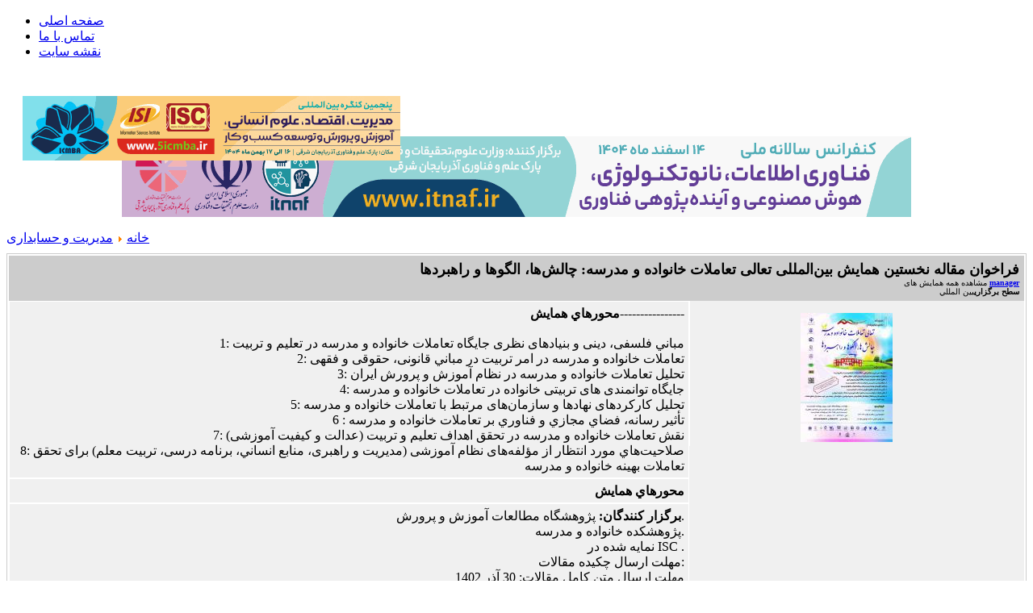

--- FILE ---
content_type: text/html; charset=utf-8
request_url: https://iranconferences.ir/component/adsmanager/2-%EF%BF%BD%EF%BF%BD%EF%BF%BD%EF%BF%BD%EF%BF%BD%EF%BF%BD%EF%BF%BD%EF%BF%BD%EF%BF%BD%EF%BF%BD%EF%BF%BD%EF%BF%BD-%EF%BF%BD%EF%BF%BD-%EF%BF%BD%EF%BF%BD%EF%BF%BD%EF%BF%BD%EF%BF%BD%EF%BF%BD%EF%BF%BD%EF%BF%BD%EF%BF%BD%EF%BF%BD%EF%BF%BD%EF%BF%BD%EF%BF%BD%EF%BF%BD/10635-%EF%BF%BD%EF%BF%BD%EF%BF%BD%EF%BF%BD%EF%BF%BD%EF%BF%BD%EF%BF%BD%EF%BF%BD%EF%BF%BD%EF%BF%BD%EF%BF%BD%EF%BF%BD%EF%BF%BD%EF%BF%BD-%EF%BF%BD%EF%BF%BD%EF%BF%BD%EF%BF%BD%EF%BF%BD%EF%BF%BD%EF%BF%BD%EF%BF%BD%EF%BF%BD%EF%BF%BD-%EF%BF%BD%EF%BF%BD%EF%BF%BD%EF%BF%BD.html
body_size: 15021
content:

<!DOCTYPE html PUBLIC "-//W3C//DTD XHTML 1.0 Transitional//EN" "http://www.w3.org/TR/xhtml1/DTD/xhtml1-transitional.dtd">

<html xmlns="http://www.w3.org/1999/xhtml" xml:lang="fa-ir" lang="fa-ir" >


<head>



<meta name="msvalidate.01" content="F271BDA7DBC6FD79778928E9FEBA3F8C" />
<meta name="alexaVerifyID" content="MESBtH25mfr9c45HR2KzQ38FMWs"/>
<meta name="google-site-verification" content="XkzFdqk3ONwPf-EfoY3183XiAyfeutej26zBRXohMIs" />
<meta name="msvalidate.01" content="F271BDA7DBC6FD79778928E9FEBA3F8C" />

<meta name="msvalidate.01" content="F271BDA7DBC6FD79778928E9FEBA3F8C" />

 <meta http-equiv="X-UA-Compatible" content="IE=EmulateIE7" />

   <base href="https://iranconferences.ir/component/adsmanager/2-������������-��-��������������/10635-��������������-����������-����.html" />
  <meta http-equiv="content-type" content="text/html; charset=utf-8" />
  <meta name="robots" content="index, follow" />
  <meta name="keywords" content="همايش,كنفرانس,سمینار,کنگره,دکتری,ارشد,مقاله,اخبار دانشگاهی مدیریت,اقتصاد,مهندسی,کشاورزی,پزشکی,سیاست,حقوق,توسعه پایدار
isi ,علمی کاربردی,مجازی,غیرانتفاعی,بین المللی ,فیزیک,شیمی,ریاضی

conferences,conference,seminar,congress" />
  <meta name="description" content="ایران کنفرانس IranConferences|مرجع همایش هاوکنفرانس ها و سمینارهای داخلی و خارجی،راهنمای مقاله نویسی و اخبار دانشگاهی" />
  <meta name="generator" content="Joomla! 1.5 - Open Source Content Management" />
  <title>ایران کنفرانس-فراخوان های کنفرانس،سمینار،کنگره،همایش مديريت و حسابداری  - فراخوان مقاله نخستین همایش بین‌المللی تعالی ‌تعاملات خانواده و مدرسه: چالش‌ها، الگوها و راهبردها</title>
  <link href="/templates/pwc034_j15_hotfa.ir/favicon.ico" rel="shortcut icon" type="image/x-icon" />
  <link rel="stylesheet" href="https://iranconferences.ir//components/com_adsmanager/css/adsmanager.css" type="text/css" />
  <script type="text/javascript" src="/media/system/js/mootools.js"></script>
  <script type="text/javascript">
var tabber_slide_speed = 500;var tabber_fade_in_speed = 500;var tabber_scroll = 0;
  </script>
  <script type="text/javascript" src="https://iranconferences.ir//components/com_adsmanager/highslide/js/highslide-full.js"></script>
  <script type="text/javascript">hs.graphicsDir = "https://iranconferences.ir/" + hs.graphicsDir;</script>
  <link rel="stylesheet" href="https://iranconferences.ir//components/com_adsmanager/highslide/css/highslide-styles.css" type="text/css" media="screen" />


 <link rel="stylesheet" href="/templates/system/css/system.css" type="text/css" />

 <link rel="stylesheet" href="/templates/system/css/general.css" type="text/css" /> 

 <link rel="stylesheet" type="text/css" href="/templates/pwc034_j15_hotfa.ir/css/template.css" media="screen" />

 <!--[if IE 6]><link rel="stylesheet" href="/templates/pwc034_j15_hotfa.ir/css/template.ie6.css" type="text/css" media="screen" /><![endif]-->

 <!--[if IE 7]><link rel="stylesheet" href="/templates/pwc034_j15_hotfa.ir/css/template.ie7.css" type="text/css" media="screen" /><![endif]-->

<script src="//code.jquery.com/jquery-1.11.0.min.js"></script>

 <style> h1.art-logo-name, h1.art-logo-name a, h1.art-logo-name a:link, h1.art-logo-name a:visited, h1.art-logo-name a:hover{ color:#0D4DA5;}

 .site-slogan { color:#0E489A}</style>


<link href="http://www.iranconferences.ir/media/iranconf-icon.ico" rel="shortcut icon">

<html>
<head>
<link rel="canonical" href="https://www.iranconferences.ir/" />
<link rel="canonical" href="https://www.iranconferences.ir/%D8%AE%D8%A7%D9%86%D9%87/1-%D9%81%D9%86%D9%8A-%D8%8C%D9%85%D9%87%D9%86%D8%AF%D8%B3%D9%8A.html/" />

<link rel="canonical" href="https://www.iranconferences.ir/%D8%AE%D8%A7%D9%86%D9%87/2-%D9%85%D8%AF%D9%8A%D8%B1%D9%8A%D8%AA-%D9%88-%D8%AD%D8%B3%D8%A7%D8%A8%D8%AF%D8%A7%D8%B1.html/" />
<link rel="canonical" href="https://www.iranconferences.ir/%D8%AE%D8%A7%D9%86%D9%87/3-%D8%A7%D9%82%D8%AA%D8%B5%D8%A7%D8%AF.html/" />
<link rel="canonical" href="https://www.iranconferences.ir/%D8%AE%D8%A7%D9%86%D9%87/4-%D8%B9%D9%84%D9%88%D9%85-%D8%A7%D8%AC%D8%AA%D9%85%D8%A7%D8%B9%DB%8C-%D8%B1%D9%88%D8%A7.html/" />
<link rel="canonical" href="https://www.iranconferences.ir/%D8%AE%D8%A7%D9%86%D9%87/6-%D8%AC%D8%BA%D8%B1%D8%A7%D9%81%D9%8A%D8%A7.html/" />
<link rel="canonical" href="https://www.iranconferences.ir/%D8%AE%D8%A7%D9%86%D9%87/7-%DA%A9%D8%B4%D8%A7%D9%88%D8%B1%D8%B2%DB%8C-%D9%85%D8%AD%DB%8C%D8%B7-%D8%B2%DB%8C%D8%B3.html/" />
<link rel="canonical" href="https://www.iranconferences.ir/%D8%AE%D8%A7%D9%86%D9%87/8-%D9%BE%D8%B2%D8%B4%D9%83%D9%8A-%D9%88%D8%B3%D9%84%D8%A7%D9%85%D8%AA-%D9%88%D8%B1%D8%B2.html/" />
<link rel="canonical" href="https://www.iranconferences.ir/%D8%AE%D8%A7%D9%86%D9%87/9-%D8%B9%D9%84%D9%88%D9%85-%D9%BE%D8%A7%D9%8A%D9%87.html/" />
<link rel="canonical" href="https://www.iranconferences.ir/%D8%AE%D8%A7%D9%86%D9%87/10-%D8%AF%D9%8A%D9%86-%D9%88%D9%85%D8%B0%D9%87%D8%A8.html/" />
<link rel="canonical" href="https://www.iranconferences.ir/%D8%AE%D8%A7%D9%86%D9%87/11-%D9%81%D8%B1%D9%87%D9%86%DA%AF%DB%8C%D8%8C%D8%A7%D8%AF%D8%A8%DB%8C%D8%8C%D9%87%D9%86%D8%B1.html/" />
<link rel="canonical" href="https://www.iranconferences.ir/%D8%AE%D8%A7%D9%86%D9%87/all_ads.html/" />
<link rel="canonical" href="https://www.iranconferences.ir/%D8%AE%D8%A7%D9%86%D9%87/12-%D8%AD%D9%82%D9%88%D9%82%D8%8C%D8%B3%DB%8C%D8%A7%D8%B3%D8%AA%D8%8C%D8%B3%D8%A7%DB%8C%D8%B1.html/" />

</head>
<body>

</head>

<body>

<div id="art-main">

<div class="art-sheet">

    <div class="art-sheet-tl"></div>

    <div class="art-sheet-tr"></div>

    <div class="art-sheet-bl"></div>

    <div class="art-sheet-br"></div>

    <div class="art-sheet-tc"></div>

    <div class="art-sheet-bc"></div>

    <div class="art-sheet-cl"></div>

    <div class="art-sheet-cr"></div>

    <div class="art-sheet-cc"></div>

    <div class="art-sheet-body">

<div class="art-header">

	<div id="nav">

		<ul class="menu"><li class="item1"><a href="https://iranconferences.ir/"><span>صفحه اصلی</span></a></li><li class="item67"><a href="/تماس-با-ما.html"><span>تماس با ما</span></a></li><li class="item117"><a href="/site-map.html"><span>نقشه سايت</span></a></li></ul><p><a href="http://5icmba.ir" target="_blank" title="پنجمین کنگره بین المللی مدیریت، اقتصاد، علوم انسانی، آموزش و پرورش و توسعه کسب و کار" rel="nofollow"><img src="/images/stories/5icmba.gif" border="0" alt="پنجمین کنگره بین المللی مدیریت، اقتصاد، علوم انسانی، آموزش و پرورش و توسعه کسب و کار" width="468" height="80" style="position: relative; float: left; left: 20px; top: 30px; border: 0px;" /></a></p>

    </div>

    <div class="art-header-png"></div>

<div class="art-logo">

	
		

		<p class="site-slogan"> </p>

	</div>
</div>

<div class="mt-banner-1">
<div class="art-nostyle">

<p style="text-align: center;"><a href="http://www.itnaf.ir" target="_blank" title="کنفرانس ملی فناوری اطلاعات، نانوتکنولوژی، هوش مصنوعی و آینده پژوهی فناوری" rel="nofollow"><img src="/images/stories/itnaf.gif" border="0" alt="کنفرانس ملی فناوری اطلاعات، نانوتکنولوژی، هوش مصنوعی و آینده پژوهی فناوری" width="978" height="100" /></a></p>
</div>
</div>

<div class="art-content-layout">

    <div class="art-content-layout-row">

<div class="art-layout-cell art-content-wide">




<div class="art-post">
		    <div class="art-post-body">
		<div class="art-post-inner">
		
		
		
<div class="art-postcontent">
		    <!-- article-content -->
		
		<div class="adsmanager_pathway">
<a href="/خانه/all_ads.html">خانه</a> <img src="https://iranconferences.ir//components/com_adsmanager/images/arrow.png" alt="arrow" /> <a href="/خانه/2-مديريت-و-حسابدار.html">مديريت و حسابداری </a>   
</div>
<div class=" adsmanager_ads" align="right">
	<div class="adsmanager_top_ads">	
		<h2 class="adsmanager_ads_title">	
				<b></b>فراخوان مقاله نخستین همایش بین‌المللی تعالی ‌تعاملات خانواده و مدرسه: چالش‌ها، الگوها و راهبردها<br />		</h2>
		<div>
		مشاهده همه همايش های <a href='/خانه/user/63-manager.html'><b>manager</b></a>		</div>
		<div class="adsmanager_ads_kindof">
				<b>سطح برگزاري</b>بين المللي<br />		</div>
	</div>
	<div class="adsmanager_ads_main">
		<div class="adsmanager_ads_body">
			<div class="adsmanager_ads_desc">
						<b>محورهاي همايش</b>----------------<br /><br />1: مباني فلسفی، دینی و بنیادهای نظری جایگاه تعاملات خانواده و مدرسه در تعلیم و تربیت  <br />2: تعاملات خانواده و مدرسه در امر تربيت در مباني قانونی، حقوقی و فقهی <br />3: تحلیل تعاملات خانواده و مدرسه در نظام آموزش و پرورش ایران<br />4: جایگاه توانمندی های تربیتی خانواده در تعاملات خانواده و مدرسه<br />5: تحلیل کارکردهای نهادها و سازمان‌های مرتبط با تعاملات خانواده و مدرسه<br />6 : تأثير رسانه، فضاي مجازي و فناوري بر تعاملات خانواده و مدرسه <br />7: نقش تعاملات خانواده و مدرسه در تحقق اهداف تعليم و تربيت (عدالت و کیفیت آموزشی) <br />8: صلاحيت‌هاي مورد انتظار از مؤلفه‌های نظام آموزشی  (مدیریت و راهبری، منابع انساني، برنامه درسی، تربیت معلم) برای تحقق تعاملات بهینه خانواده و مدرسه<br />			</div>
			<div class="adsmanager_ads_desc">
						<b>محورهاي همايش</b>			</div>
			<div class="adsmanager_ads_price">
						<b>برگزار كنندگان: </b>پژوهشگاه مطالعات آموزش و پرورش.<br />پژوهشکده خانواده و مدرسه.<br />نمایه شده در ISC .<br />مهلت ارسال چكيده مقالات: <br />مهلت ارسال متن كامل مقالات: 30 آذر 1402<br />تاريخ برگزاري همايش: 3 بهمن 1402<br />			</div>
			<div class="adsmanager_ads_contact">
						<b> </b>سايت همايش: <a href='http://efsiconf.ir' target='_blank'>efsiconf.ir</a><br />تلفن تماس دبيرخانه: 88311008- 021- 88323829-021<br />آدرس  دبيرخانه: تهران – خيابان شهيد قرنی – كوچه شهيد دهقانی نيا پلاك 6 طبقه دوم  پژوهشکده خانواده و مدرسه<br />محل برگزاري: تهران<br />ایمیل: <a href='mailto:--'>--</a><br/>			</div>
	    </div>
		<div class="adsmanager_ads_image">
			<a id='thumb10635' class='highslide' onclick='return hs.expand (this)' href='https://iranconferences.ir//images/com_adsmanager/ads/10635a.jpg'><img src='https://iranconferences.ir//images/com_adsmanager/ads/10635a_t.jpg' alt='فراخوان مقاله نخستین همایش بین‌المللی تعالی ‌تعاملات خانواده و مدرسه: چالش‌ها، الگوها و راهبردها' /></a>		</div>
		<div class="adsmanager_spacer"></div>
	</div>
</div>
<div class="back_button">
<a href='javascript:history.go(-1)'>
بازگشت</a>
</div>

		    <!-- /article-content -->
		</div>
		<div class="cleared"></div>
		
		

		</div>
		
				<div class="cleared"></div>
		    </div>
		</div>
		
<!--this is the social network share btn 	--><!-- Lockerz Share BEGIN --><div class="a2a_kit a2a_default_style" style="margin-bottom:10px" ><a class="a2a_dd" href="http://www.addtoany.com/share_save">به اشتراك بگذاريد</a><span class="a2a_divider"></span><a class="a2a_button_facebook"></a><a class="a2a_button_twitter"></a><a class="a2a_button_google_plus"></a></div><script type="text/javascript">var a2a_config = a2a_config || {};a2a_config.locale = "fa";a2a_config.num_services = 4;</script><script type="text/javascript" src="http://static.addtoany.com/menu/page.js"></script><!-- Lockerz Share END -->



<div class="art-nostyle">

<p style="text-align: center;"><a href="https://t.me/iran_conferences" target="_blank" title="کانال تلگرام ایران کنفرانس"><img src="/images/stories/1401-1.jpg" border="0" alt="کانال تلگرام ایران کنفرانس" width="468" height="80" style="border: 0px none;" /></a></p>
</div>



<div class="art-block">
		    <div class="art-block-tl"></div>
		    <div class="art-block-tr"></div>
		    <div class="art-block-bl"></div>
		    <div class="art-block-br"></div>
		    <div class="art-block-tc"></div>
		    <div class="art-block-bc"></div>
		    <div class="art-block-cl"></div>
		    <div class="art-block-cr"></div>
		    <div class="art-block-cc"></div>
		    <div class="art-block-body">
		
		
		
<div class="art-blockcontent">
		    <div class="art-blockcontent-body">
		<!-- block-content -->
		
		<p style="text-align: center;"><img src="/images/stories/iranconf-limit.gif" border="0" width="500" height="60" /></p>

		<!-- /block-content -->
		
				<div class="cleared"></div>
		    </div>
		</div>
		
		

				<div class="cleared"></div>
		    </div>
		</div>
		

</div>


    </div>

</div>

<div class="cleared"></div>




<div class="art-footer">

 <div class="art-footer-inner">

  <div class="art-footer-text">

	

  </div>

 </div>

 <div class="art-footer-background"></div>

</div>



		<div class="cleared"></div>

    </div>

</div>

<div class="cleared"></div>


<div align="center" style=" font-size:13px;" >
1390-1403© :    <a href="https://iranconferences.ir" target="_blank" >ایران کنفرانس</a>

</div><br/>

</div>





<!-- GOOGLE analytics-->
<script>
  (function(i,s,o,g,r,a,m){i['GoogleAnalyticsObject']=r;i[r]=i[r]||function(){
  (i[r].q=i[r].q||[]).push(arguments)},i[r].l=1*new Date();a=s.createElement(o),
  m=s.getElementsByTagName(o)[0];a.async=1;a.src=g;m.parentNode.insertBefore(a,m)
  })(window,document,'script','//www.google-analytics.com/analytics.js','ga');

  ga('create', 'UA-23871253-5', 'iranconferences.ir');
  ga('send', 'pageview');

</script>
<!-- END GOOGLE analytics-->
</html>

--- FILE ---
content_type: text/css
request_url: https://iranconferences.ir//components/com_adsmanager/css/adsmanager.css
body_size: 6731
content:
/*                                */
/* Stylesheet for com_adsmanager  */
/*                                */
/*    (c) 2006 Thomas PAPIN       */
/*         GPL License            */
/*                                */
/*     thomas.papin@free.fr       */
/*                                */

#adsmanager_fieldset form br {
	clear: left;
}

.adsmanager_main_cat,.adsmanager_main_cat a:link,.adsmanager_main_cat a:visited{
 font-size: 16px;
 margin: 0px;
 margin-top: 10px;
 padding: 0px ;
 color: #000000;
}

.adsmanager_sub_cat,.adsmanager_sub_cat a:link,.adsmanager_sub_cat a:visited {
 font-size: 11px;
 font-family: tahoma;
 margin-top: 2px;
 padding: 0 ;
 color: #7333B3;
 font-weight:normal;
 text-decoration:none;
}

.imgcat {
 border : 0;
}

.adsmanager_footer {
 font-size: 10px;
 color: #555555;
}

.adsmanager_cat {
 font-size: 10px;
 color: #555555;
}

.adsmanager_pathway {
 margin-bottom:10px;
}

table.adsmanager_table{
 background-color: #F7F7F7;
 border: 1px solid #cccccc;
 border-collapse: collapse; 
 width: 98%;
}

table.adsmanager_table th {
 background-color: #EEEEEE;
 border: 1px solid #cccccc;
 text-align:center;
 font-size: 11px;
}

table.adsmanager_table td {
 border: 1px solid #cccccc;
}

.adsmanager_table td img.adimage {
	float: right;
	border: none;
	padding-right: 5px;
	padding-left: 8px;
}

.adsmanager_table td h2{
	font-size: 11px;
	margin-bottom : 0px;
	padding-bottom: 5px;
}

.adsmanager_table td {
	text-align: right;
	padding : 5px;
}

table.adsmanager_table tr td.right {
 text-align: right;
}

table.adsmanager_table tr td.center {
  text-align:center;
}


table.adsmanager_topmenue {
  background-color: #F7F7F7;
  color: #000000;
  padding: 0px;
  margin: 0px;
}

table.adsmanager_topmenue td {
  border: 1px solid #cccccc;
  color: #000000;
  padding: 3px;
  margin: 0px;
  text-align: center;
  font-size: 11px;
}

.adsmanager_search_title {
 background: url(../images/system/title.png) no-repeat;
 height: 24px;
 color: #7333B3;
 padding-top: 1px; 
 padding-left: 24px; 
 margin-bottom: 2px;
 margin-top: 2px;
 font-weight: bold;
 font-size: 14px;
 }
 
.adsmanager_subtitle {
 text-align : right;
 margin-bottom: 2px; 
}

.adsmanager_search_box {
	position :relative;
	width: 96%;
	left: 2%;
	border: 1px solid #CCCCCC;
	color: #000000;
	padding: 2px;
	margin-top: 20px;
	margin-bottom: 20px;
}

.adsmanager_box_module {
	width: 95%;
	border: 1px solid #333333;
	color: #000000;
	padding: 2px;
	margin-top: 20px;
	margin-bottom: 20px;
}

.adsmanager_box {
    position :relative;
	width: 75%;
	left: 10%;
	border: 1px solid #CCCCCC;
	color: #000000;
	padding: 2px;
	margin-top: 20px;
	margin-bottom: 20px;
}

.adsmanager_inner_box {
	font-size: 12px;
	color: #000000;
	background-color: #EEEEEE;
	padding: 5px; 
	text-align:right;
}

.adsmanager_inner_box tr td {
	padding-right: 5px;
}

.adsmanager_search_box form {
	display : inline;
}

.imgheading {
    margin-right : 5px;
}

table.adsmanager {
	width: 100%;
	color: #000000;
	border: 1px solid #CCCCCC;
	background-color: #FFFFFF;
}
table.adsmanager_header {
	color: #000000;
	background-color: #FFFFFF;
}
table.adsmanager_select {
	/* width: 100%; */
	color: #000000;
	background-color: #F0F0F0;
}

div.adsmanager_ads {
  border: 1px solid #CCCCCC;
  color: #000000;
  padding: 2px;
  margin: 0px;
}

div.adsmanager_top_ads {
	font-size: 10px;
	color: #000000;
	border: 1px dotted #CCCCCC;
	background-color: #CCCCCC;
	padding: 5px; 
}

div.adsmanager_ads_kindof {
	text-align : right;
}

div.adsmanager_ads_state {
	text-align : right;
}

h2.adsmanager_ads_title {
	font-size: 18px;
	font-weight: bold;
	padding: 0px; 
	margin: 0px;
}

div.adsmanager_ads_main {
	background-color: #F0F0F0; 
}

div.adsmanager_ads_body {
	float: left;
	width: 67%;
}

div.adsmanager_ads_desc {
	border: 1px solid #FFFFFF;
	padding: 5px; 
}

div.adsmanager_ads_price {
	border: 1px solid #FFFFFF;
	padding: 5px; 
}

div.adsmanager_ads_contact {
	border: 1px solid #FFFFFF;
	padding: 5px; 
}

div.adsmanager_ads_image {
	border-left: 1px solid #FFFFFF;
	float: left;
	width:30%;
	padding: 5px; 
	text-align : center;
}

div.adsmanager_ads_image a{
	display : block;
	margin-top: 10px;	
}

div.adsmanager_ads_image a img{
	border: none;
}


.adsmanager_spacer {	
	clear: both;
}

div.adsmanager_footer {
	width: 100%;
	text-align: center;
	margin: 0 auto 0 auto;
}



fieldset.adsmanager {
	color: #000000;
	border: 1px solid #CCCCCC;
	/* background_color: #555555; */
	/* padding: 5; */
}


legend.adsmanager {
	color: #000000;
	font-weight: bold;
	border: 1px solid #CCCCCC;
	/* background_color: #DDDDDD; */
	padding: 10px;
}



.adsmanager {
	border: 1px solid #CCCCCC;
	background-color: #F0F0F0;
	margin: 2px;
	padding: 2px;
}

.adsmanager_required {
	border: 1px solid #CCCCCC;
	background-color: #FFEEDD;
	margin: 2px;
	padding: 2px;
} 

#adsmanager_fieldset label {
	/* border: 1px solid #CCCCCC; */
	width: 15%;
	float: left;
	margin: 2px;
	padding: 2px;
	text-align: right;
}

#adsmanager_fieldset label.right {
	/* border: 1px solid #CCCCCC; */
	width: 14em;
	float: left;
	margin: 5px;
	padding: 2px;
	text-align: left;
}

#adsmanager_writead_header{
	margin-bottom: 10px;
	margin-top: 10px;
}

#adsmanager_innermenu {
text-align:center !important;
margin-left:auto;
margin-right:auto;
}

#home {
	text-align:center !important;	
}

#home td,#home tr {
	border: 0;	
}

#home img {
	padding-right: 10px;	
}

.pagelinks {
	text-align:center!important;	
	padding:10px;
	margin-left: auto;
    margin-right: auto;
}

#home table {
	margin-left:auto; margin-right:auto;
}

.center {
	margin-left:auto; margin-right:auto;	
	text-align:center !important;	
}

#home div {
	text-align:center !important;	
}

.adsmanager_fronttext {
	text-align:center !important;
}

.list-footer, .list-footer div{
	text-align:center !important;
}

.adsmanager_box_module {
	text-align:center !important;	
}

.adsmanager_box_module div {
	text-align:center !important;	
}


#writead_header1 {
    display: inline;
	border: 1px solid #CCCCCC;
	background-color: #FFEEDD;
	width: 7em;
	margin: 5px;
	padding: 2px;
}
#writead_header2 {
    display: inline;
	border: 1px solid #CCCCCC;
	background-color: #EEEEEE;
	width: 7em;
	margin: 5px;
	padding: 2px;
}

/* v1.1.1 */
.adsmanager_ver_list {
    list-style: none;
    text-align: left;
    padding-left: 0px;
}

.adsmanager_ver_list li {
	background-image: none;
}

.adsmanager_highlight {
background-color:#FF5555;
}